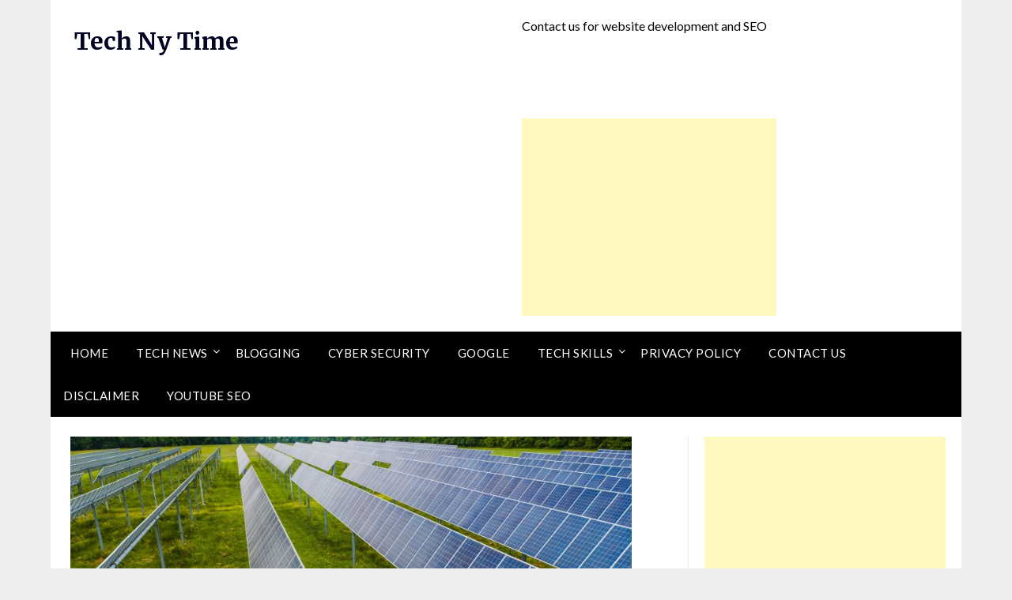

--- FILE ---
content_type: text/html; charset=utf-8
request_url: https://www.google.com/recaptcha/api2/aframe
body_size: 247
content:
<!DOCTYPE HTML><html><head><meta http-equiv="content-type" content="text/html; charset=UTF-8"></head><body><script nonce="-9-Kbw-brb-sEYmIDuaA1w">/** Anti-fraud and anti-abuse applications only. See google.com/recaptcha */ try{var clients={'sodar':'https://pagead2.googlesyndication.com/pagead/sodar?'};window.addEventListener("message",function(a){try{if(a.source===window.parent){var b=JSON.parse(a.data);var c=clients[b['id']];if(c){var d=document.createElement('img');d.src=c+b['params']+'&rc='+(localStorage.getItem("rc::a")?sessionStorage.getItem("rc::b"):"");window.document.body.appendChild(d);sessionStorage.setItem("rc::e",parseInt(sessionStorage.getItem("rc::e")||0)+1);localStorage.setItem("rc::h",'1769359482854');}}}catch(b){}});window.parent.postMessage("_grecaptcha_ready", "*");}catch(b){}</script></body></html>